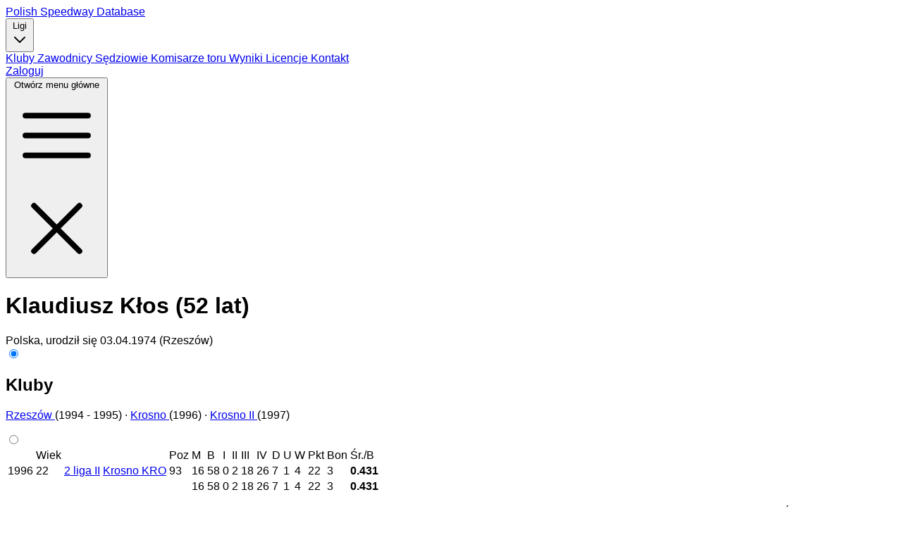

--- FILE ---
content_type: text/html; charset=utf-8
request_url: https://speedway.com.pl/riders/klaudiusz-klos/
body_size: 7310
content:
<!DOCTYPE html>
<html lang="en" class="h-full">
  <head>
    <meta charset="utf-8">
    <meta name="viewport" content="width=device-width, initial-scale=1">
    <meta name="google-site-verification" content="mNFSIrouLnPvDGNahp_g2gSzWzRPf8PdxUDQ7mD6pJs">
    <script async src="https://www.googletagmanager.com/gtag/js?id=G-Q2M51P19WR">
    </script>
    <script>
      window.dataLayer = window.dataLayer || [];
      function gtag(){dataLayer.push(arguments);}
      gtag('js', new Date());

      gtag('config', 'G-Q2M51P19WR', { send_page_view: false });
    </script>
    <meta name="csrf-token" content="KBMGdC1SWyY5AAQSNXstHwYuHiEuCQ4hmxcAb6iiJfiYvJuZjj-YB0cE">
    <meta name="description" content="Klaudiusz Kłos, Polska, urodził się 03.04.1974 (Rzeszów), numer licencji 1317, Rok zdobycia licencji 1994, żużlowiec">
    <title data-suffix=" · Polish Speedway Database">
      Klaudiusz Kłos
     · Polish Speedway Database</title>
    <link phx-track-static rel="stylesheet" href="/assets/css/app-9859dab720866030723e190b44268087.css?vsn=d">
    <script defer phx-track-static type="text/javascript" src="/assets/js/app-dd20d8f522d75bd47bd098086cd81b93.js?vsn=d">
    </script>
  </head>
  <body class="h-full" x-data="{ show: false }">
    <div id="phx-GIuzFI3FruLze2qh" data-phx-main data-phx-session="SFMyNTY.[base64].joWg51qMkCFFzRICu_roP3fP8wawW0r4xgEfSPomvGw" data-phx-static="SFMyNTY.g2gDaAJhBnQAAAADZAAKYXNzaWduX25ld2wAAAABZAAMY3VycmVudF91c2VyamQABWZsYXNodAAAAABkAAJpZG0AAAAUcGh4LUdJdXpGSTNGcnVMemUycWhuBgCa_vvOmwFiAAFRgA.ZCvE6GDxN5rNdpm_Y3ck1zvGnk4EW-G_NolQwU_SEOc"><div class="min-h-full">
  <nav class="bg-gray-800 print:hidden">
    <div class="mx-auto max-w-7xl px-4 sm:px-6 lg:px-8">
      <div class="flex h-16 items-center justify-between">
        <div class="flex items-center">
          <span class="font-semibold text-xl tracking leading-none">
            <a href="/" data-phx-link="redirect" data-phx-link-state="push">
              <span class="text-gray-300">Polish Spee</span><span class="text-red-500">dway Database</span>
            </a>
          </span>
          <div class="hidden md:block">
            <div class="ml-10 flex items-baseline space-x-4">
              
                <div class="relative" x-data="{ open: false }">
  <button type="button" class="text-gray-300 hover:bg-gray-700 hover:text-white px-3 py-2 rounded-md text-sm font-medium flex items-center" @click="open = !open" @click.away="open = false">
    Ligi
    <svg class="ml-1 h-4 w-4" fill="none" stroke="currentColor" viewBox="0 0 24 24">
      <path stroke-linecap="round" stroke-linejoin="round" stroke-width="2" d="M19 9l-7 7-7-7">
      </path>
    </svg>
  </button>

  <div x-show="open" x-transition:enter="transition ease-out duration-100" x-transition:enter-start="transform opacity-0 scale-95" x-transition:enter-end="transform opacity-100 scale-100" x-transition:leave="transition ease-in duration-75" x-transition:leave-start="transform opacity-100 scale-100" x-transition:leave-end="transform opacity-0 scale-95" class="absolute left-0 z-10 mt-2 w-48 origin-top-left rounded-md bg-white py-1 shadow-lg ring-1 ring-black ring-opacity-5 focus:outline-none" role="menu" aria-orientation="vertical" style="display: none;">
    <a href="/leagues/ekstraliga/2025/" data-phx-link="redirect" data-phx-link-state="push" class="text-gray-700 hover:bg-gray-100 block px-4 py-2 text-sm" phx-click="open = false">
      Ekstraliga
    </a>
    <a href="/leagues/1-liga/2025/" data-phx-link="redirect" data-phx-link-state="push" class="text-gray-700 hover:bg-gray-100 block px-4 py-2 text-sm" phx-click="open = false">
      1 liga
    </a>
    <a href="/leagues/2-liga/2025/" data-phx-link="redirect" data-phx-link-state="push" class="text-gray-700 hover:bg-gray-100 block px-4 py-2 text-sm" phx-click="open = false">
      2 liga
    </a>
    <a href="/leagues/u-24-ekstraliga/2025/" data-phx-link="redirect" data-phx-link-state="push" class="text-gray-700 hover:bg-gray-100 block px-4 py-2 text-sm" phx-click="open = false">
      U-24 Ekstraliga
    </a>
  </div>
</div>
<a href="/teams/" data-phx-link="redirect" data-phx-link-state="push" class="text-gray-300 hover:bg-gray-700 hover:text-white px-3 py-2 rounded-md text-sm font-medium">
  Kluby
</a>
<a href="/riders/" data-phx-link="redirect" data-phx-link-state="push" class="bg-gray-900 text-white px-3 py-2 rounded-md text-sm font-medium">
  Zawodnicy
</a>
<a href="/referees/" data-phx-link="redirect" data-phx-link-state="push" class="text-gray-300 hover:bg-gray-700 hover:text-white px-3 py-2 rounded-md text-sm font-medium">
  Sędziowie
</a>
<a href="/track-commissioners/" data-phx-link="redirect" data-phx-link-state="push" class="text-gray-300 hover:bg-gray-700 hover:text-white px-3 py-2 rounded-md text-sm font-medium">
  Komisarze toru
</a>
<a href="/results/2025/" data-phx-link="redirect" data-phx-link-state="push" class="text-gray-300 hover:bg-gray-700 hover:text-white px-3 py-2 rounded-md text-sm font-medium">
  Wyniki
</a>
<a href="/licenses/" data-phx-link="redirect" data-phx-link-state="push" class="text-gray-300 hover:bg-gray-700 hover:text-white px-3 py-2 rounded-md text-sm font-medium">
  Licencje
</a>
<a href="/contact/" data-phx-link="redirect" data-phx-link-state="push" class="text-gray-300 hover:bg-gray-700 hover:text-white px-3 py-2 rounded-md text-sm font-medium">
  Kontakt
</a>
              
            </div>
          </div>
        </div>
        <div class="hidden md:block">
          <div class="ml-4 flex items-center md:ml-6">
            
              <a href="/users/log_in/" class="text-gray-300 hover:bg-gray-700 hover:text-white px-3 py-2 rounded-md text-sm font-medium">
                Zaloguj
              </a>
            
          </div>
        </div>
        <div class="-mr-2 flex md:hidden">
          <button type="button" class="inline-flex items-center justify-center rounded-md bg-gray-800 p-2 text-gray-400 hover:bg-gray-700 hover:text-white focus:outline-none focus:ring-2 focus:ring-white focus:ring-offset-2 focus:ring-offset-gray-800" aria-controls="mobile-menu" aria-expanded="false" @click="show = !show">
            <span class="sr-only">Otwórz menu główne</span>
            <svg class="h-6 w-6 block" x-bind:class="{ 'hidden': show, 'block': !show }" xmlns="http://www.w3.org/2000/svg" fill="none" viewBox="0 0 24 24" stroke-width="1.5" stroke="currentColor" aria-hidden="true">
              <path stroke-linecap="round" stroke-linejoin="round" d="M3.75 6.75h16.5M3.75 12h16.5m-16.5 5.25h16.5"></path>
            </svg>
            <svg class="h-6 w-6 hidden" xmlns="http://www.w3.org/2000/svg" fill="none" viewBox="0 0 24 24" stroke-width="1.5" stroke="currentColor" aria-hidden="true" x-bind:class="{ 'hidden': !show, 'block': show }">
              <path stroke-linecap="round" stroke-linejoin="round" d="M6 18L18 6M6 6l12 12"></path>
            </svg>
          </button>
        </div>
      </div>
    </div>
    <div class="md:hidden" id="mobile-menu" x-show="show" x-cloak style="display: none;">
      <div class="space-y-1 px-2 pt-2 pb-3 sm:px-3">
        
          <div class="relative" x-data="{ open: false }">
  <button type="button" class="text-gray-300 hover:bg-gray-700 hover:text-white block px-3 py-2 rounded-md text-base font-medium flex items-center justify-between w-full" @click="open = !open">
    <span>Ligi</span>
    <svg class="h-4 w-4" fill="none" stroke="currentColor" viewBox="0 0 24 24">
      <path stroke-linecap="round" stroke-linejoin="round" stroke-width="2" d="M19 9l-7 7-7-7">
      </path>
    </svg>
  </button>

  <div x-show="open" x-transition:enter="transition ease-out duration-100" x-transition:enter-start="transform opacity-0 scale-95" x-transition:enter-end="transform opacity-100 scale-100" x-transition:leave="transition ease-in duration-75" x-transition:leave-start="transform opacity-100 scale-100" x-transition:leave-end="transform opacity-0 scale-95" class="ml-4 mt-2 space-y-1" style="display: none;">
    <a href="/leagues/ekstraliga/2025/" data-phx-link="redirect" data-phx-link-state="push" class="text-gray-300 hover:bg-gray-700 hover:text-white block px-3 py-2 rounded-md text-sm font-medium" phx-click="open = false">
      Ekstraliga
    </a>
    <a href="/leagues/1-liga/2025/" data-phx-link="redirect" data-phx-link-state="push" class="text-gray-300 hover:bg-gray-700 hover:text-white block px-3 py-2 rounded-md text-sm font-medium" phx-click="open = false">
      1 liga
    </a>
    <a href="/leagues/2-liga/2025/" data-phx-link="redirect" data-phx-link-state="push" class="text-gray-300 hover:bg-gray-700 hover:text-white block px-3 py-2 rounded-md text-sm font-medium" phx-click="open = false">
      2 liga
    </a>
    <a href="/leagues/u-24-ekstraliga/2025/" data-phx-link="redirect" data-phx-link-state="push" class="text-gray-300 hover:bg-gray-700 hover:text-white block px-3 py-2 rounded-md text-sm font-medium" phx-click="open = false">
      U-24 Ekstraliga
    </a>
  </div>
</div>
<a href="/teams/" data-phx-link="redirect" data-phx-link-state="push" class="text-gray-300 hover:bg-gray-700 hover:text-white block px-3 py-2 rounded-md text-base font-medium">
  Kluby
</a>
<a href="/riders/" data-phx-link="redirect" data-phx-link-state="push" class="bg-gray-900 text-white block px-3 py-2 rounded-md text-base font-medium">
  Zawodnicy
</a>
<a href="/referees/" data-phx-link="redirect" data-phx-link-state="push" class="text-gray-300 hover:bg-gray-700 hover:text-white block px-3 py-2 rounded-md text-base font-medium">
  Sędziowie
</a>
<a href="/track-commissioners/" data-phx-link="redirect" data-phx-link-state="push" class="text-gray-300 hover:bg-gray-700 hover:text-white block px-3 py-2 rounded-md text-base font-medium">
  Komisarze toru
</a>
<a href="/results/2025/" data-phx-link="redirect" data-phx-link-state="push" class="text-gray-300 hover:bg-gray-700 hover:text-white block px-3 py-2 rounded-md text-base font-medium">
  Wyniki
</a>
<a href="/licenses/" data-phx-link="redirect" data-phx-link-state="push" class="text-gray-300 hover:bg-gray-700 hover:text-white block px-3 py-2 rounded-md text-base font-medium">
  Licencje
</a>
<a href="/contact/" data-phx-link="redirect" data-phx-link-state="push" class="text-gray-300 hover:bg-gray-700 hover:text-white block px-3 py-2 rounded-md text-base font-medium">
  Kontakt
</a>
<a href="/users/log_in/" class="text-gray-300 hover:bg-gray-700 hover:text-white block px-3 py-2 rounded-md text-base font-medium">
  Zaloguj
</a>
        
      </div>
    </div>
  </nav>
  <main class="bg-white">
    <div class="mx-auto max-w-7xl py-6 sm:px-6 lg:px-8">
      <main class="px-4 py-4 sm:px-6 lg:px-8">
        <div id="flash-group">
  
  
  <div id="client-error" phx-click="[[&quot;push&quot;,{&quot;event&quot;:&quot;lv:clear-flash&quot;,&quot;value&quot;:{&quot;key&quot;:&quot;error&quot;}}],[&quot;hide&quot;,{&quot;time&quot;:200,&quot;to&quot;:&quot;#client-error&quot;,&quot;transition&quot;:[[&quot;transition-all&quot;,&quot;ease-in&quot;,&quot;duration-200&quot;],[&quot;opacity-100&quot;,&quot;translate-y-0&quot;,&quot;sm:scale-100&quot;],[&quot;opacity-0&quot;,&quot;translate-y-4&quot;,&quot;sm:translate-y-0&quot;,&quot;sm:scale-95&quot;]]}]]" role="alert" class="toast toast-top toast-end z-50" hidden phx-connected="[[&quot;hide&quot;,{&quot;time&quot;:200,&quot;to&quot;:&quot;#client-error&quot;,&quot;transition&quot;:[[&quot;transition-all&quot;,&quot;ease-in&quot;,&quot;duration-200&quot;],[&quot;opacity-100&quot;,&quot;translate-y-0&quot;,&quot;sm:scale-100&quot;],[&quot;opacity-0&quot;,&quot;translate-y-4&quot;,&quot;sm:translate-y-0&quot;,&quot;sm:scale-95&quot;]]}]]" phx-disconnected="[[&quot;show&quot;,{&quot;time&quot;:300,&quot;to&quot;:&quot;.phx-client-error #client-error&quot;,&quot;transition&quot;:[[&quot;transition-all&quot;,&quot;ease-out&quot;,&quot;duration-300&quot;],[&quot;opacity-0&quot;,&quot;translate-y-4&quot;,&quot;sm:translate-y-0&quot;,&quot;sm:scale-95&quot;],[&quot;opacity-100&quot;,&quot;translate-y-0&quot;,&quot;sm:scale-100&quot;]]}]]">
  <div class="alert alert-error">
    <div>
      <p class="font-bold">Brak połączenia</p>
      <p>
    Próba ponownego połączenia
    <span class="hero-arrow-path ml-1 h-3 w-3 animate-spin"></span>
  </p>
    </div>
  </div>
</div>

  <div id="server-error" phx-click="[[&quot;push&quot;,{&quot;event&quot;:&quot;lv:clear-flash&quot;,&quot;value&quot;:{&quot;key&quot;:&quot;error&quot;}}],[&quot;hide&quot;,{&quot;time&quot;:200,&quot;to&quot;:&quot;#server-error&quot;,&quot;transition&quot;:[[&quot;transition-all&quot;,&quot;ease-in&quot;,&quot;duration-200&quot;],[&quot;opacity-100&quot;,&quot;translate-y-0&quot;,&quot;sm:scale-100&quot;],[&quot;opacity-0&quot;,&quot;translate-y-4&quot;,&quot;sm:translate-y-0&quot;,&quot;sm:scale-95&quot;]]}]]" role="alert" class="toast toast-top toast-end z-50" hidden phx-connected="[[&quot;hide&quot;,{&quot;time&quot;:200,&quot;to&quot;:&quot;#server-error&quot;,&quot;transition&quot;:[[&quot;transition-all&quot;,&quot;ease-in&quot;,&quot;duration-200&quot;],[&quot;opacity-100&quot;,&quot;translate-y-0&quot;,&quot;sm:scale-100&quot;],[&quot;opacity-0&quot;,&quot;translate-y-4&quot;,&quot;sm:translate-y-0&quot;,&quot;sm:scale-95&quot;]]}]]" phx-disconnected="[[&quot;show&quot;,{&quot;time&quot;:300,&quot;to&quot;:&quot;.phx-server-error #server-error&quot;,&quot;transition&quot;:[[&quot;transition-all&quot;,&quot;ease-out&quot;,&quot;duration-300&quot;],[&quot;opacity-0&quot;,&quot;translate-y-4&quot;,&quot;sm:translate-y-0&quot;,&quot;sm:scale-95&quot;],[&quot;opacity-100&quot;,&quot;translate-y-0&quot;,&quot;sm:scale-100&quot;]]}]]">
  <div class="alert alert-error">
    <div>
      <p class="font-bold">Coś poszło nie tak!</p>
      <p>
    Poczekaj chwilę. Za chwilę aplikacja powinna zacząć działać ponownie
    <span class="hero-arrow-path ml-1 h-3 w-3 animate-spin"></span>
  </p>
    </div>
  </div>
</div>
</div>
        
        
  <div class="lg:flex lg:items-center lg:justify-between px-2">
    <div class="min-w-0 flex-1">
      <h1 class="text-2xl font-bold text-gray-900 sm:truncate sm:text-3xl sm:tracking-tight">
        Klaudiusz Kłos
        <span class="text-lg font-normal text-gray-500 ml-2 hidden md:inline">

            (52 lat)

        </span>
      </h1>
      <div class="flex flex-col sm:flex-row sm:flex-wrap sm:space-x-6">
        <div class="mt-2 flex items-center text-sm text-gray-500">
          Polska, urodził się 03.04.1974 (Rzeszów)
        </div>
      </div>
    </div>
  </div>
  <div class="mt-3">




    <div class="tabs tabs-lift w-full">
      <input type="radio" name="rider_tabs" id="rider_tab_general" aria-controls="general-panel" aria-label="Ogólne" class="tab text-sm font-semibold" checked phx-click="switch_tab" phx-value-tab="general">
      <div id="general-panel" role="tabpanel" class="tab-content bg-base-100 border-base-300 rounded-b-box pb-2">
        <div>
          <div class="max-w-screen-xl px-2 mt-2 mx-auto">
            <h2 class="text-xl font-semibold mb-3 text-gray-900">

                Kluby

            </h2>
            <p class="text-sm leading-6 text-zinc-700">

                <a href="/teams/rzeszow/1994/" data-phx-link="redirect" data-phx-link-state="push" class="link">
                  Rzeszów
                </a>
                (1994 - 1995) &#183; 

                <a href="/teams/krosno/1996/" data-phx-link="redirect" data-phx-link-state="push" class="link">
                  Krosno
                </a>
                (1996) &#183; 

                <a href="/teams/krosno-2/1997/" data-phx-link="redirect" data-phx-link-state="push" class="link">
                  Krosno II
                </a>
                (1997)

            </p>
          </div>
        </div>
        
      </div>
      <input type="radio" name="rider_tabs" id="rider_tab_statistics" aria-controls="statistics-panel" aria-label="Statystyki" class="tab text-sm font-semibold" phx-click="switch_tab" phx-value-tab="statistics">
      <div id="statistics-panel" role="tabpanel" class="tab-content bg-base-100 border-base-300 rounded-b-box">
        <table class="table table-zebra w-full">
          <thead>
            <tr>
              <td class="w-[5%]"></td>
              <td class="text-right w-[3%] hidden md:table-cell">

                  Wiek

              </td>
              <td class="w-[20%]"></td>
              <td class="w-[22%]"></td>

                <td class="text-right w-[4%] hidden md:table-cell">

                    Poz

                </td>

              <td class="text-right w-[10%]">
                M
              </td>
              <td class="text-right w-[10%]">

                  B

              </td>
              <td class="text-right hidden md:table-cell">

                  I

              </td>
              <td class="text-right hidden md:table-cell">

                  II

              </td>
              <td class="text-right hidden md:table-cell">

                  III

              </td>
              <td class="text-right hidden md:table-cell">

                  IV

              </td>
              <td class="text-right hidden md:table-cell">

                  D

              </td>
              <td class="text-right hidden md:table-cell">

                  U

              </td>
              <td class="text-right hidden md:table-cell">

                  W

              </td>
              <td class="text-right hidden md:table-cell">

                  Pkt

              </td>
              <td class="text-right hidden md:table-cell">

                  Bon

              </td>
              <td class="text-right w-[10%]">

                  Śr./B

              </td>
            </tr>
          </thead>
          <tbody>
            <tr>
              <td class="w-[5%]">
                1996
              </td>
              <td class="text-right w-[5%] hidden md:table-cell">
                <span>
                  22
                </span>
                
              </td>
              <td class="w-[22%]">

                  <a href="/leagues/2-liga/1996/" data-phx-link="redirect" data-phx-link-state="push" class="link">
                    <span class="hidden md:inline">
                      2 liga
                    </span>
                    <span class="md:hidden">II</span>
                  </a>

              </td>
              <td class="w-[20%]">
                <a href="/teams/krosno/1996/" data-phx-link="redirect" data-phx-link-state="push" class="link">
                  <span class="hidden md:inline">
                    Krosno 
                  </span>
                  <span class="md:hidden">KRO</span>
                </a>
              </td>

                <td class="text-right w-[4%] hidden md:table-cell">

                    93

                </td>

              <td class="text-right w-[10%]">
                16
              </td>
              <td class="text-right w-[10%]">
                58
              </td>
              <td class="text-right hidden md:table-cell">
                0
              </td>
              <td class="text-right hidden md:table-cell">
                2
              </td>
              <td class="text-right hidden md:table-cell">
                18
              </td>
              <td class="text-right hidden md:table-cell">
                26
              </td>
              <td class="text-right hidden md:table-cell">
                7
              </td>
              <td class="text-right hidden md:table-cell">
                1
              </td>
              <td class="text-right hidden md:table-cell">
                4
              </td>
              <td class="text-right hidden md:table-cell">

                  22

              </td>
              <td class="text-right hidden md:table-cell">
                3
              </td>
              <td class="text-right w-[10%]">
                <strong>
                  0.431
                </strong>
              </td>
            </tr>
          </tbody>
          <tfoot>
            <tr>
              <td class="w-[5%]"></td>
              <td class="w-[5%] hidden md:table-cell"></td>
              <td class="w-[22%]"></td>
              <td class="w-[20%]"></td>

                <td class="w-[4%] hidden md:table-cell"></td>

              <td class="text-right w-[10%]">
                16
              </td>
              <td class="text-right w-[10%]">
                58
              </td>
              <td class="text-right hidden md:table-cell">
                0
              </td>
              <td class="text-right hidden md:table-cell">
                2
              </td>
              <td class="text-right hidden md:table-cell">
                18
              </td>
              <td class="text-right hidden md:table-cell">
                26
              </td>
              <td class="text-right hidden md:table-cell">
                7
              </td>
              <td class="text-right hidden md:table-cell">
                1
              </td>
              <td class="text-right hidden md:table-cell">
                4
              </td>
              <td class="text-right hidden md:table-cell">
                22
              </td>
              <td class="text-right hidden md:table-cell">
                3
              </td>
              <td class="text-right w-[10%]">
                <strong>
                  0.431
                </strong>
              </td>
            </tr>
          </tfoot>
        </table>
        <div class="m-2">
          <p class="text-[0.8125rem] text-slate-500 hidden md:inline">

              M - mecze, B - biegi, I - 1. miejsca, II - 2. miejsca, III - 3. miejsca, IV - 4. miejsca, D - defekty, U - upadki, W - wykluczenia, Pkt - razem punktów, Bon. - bonusy, Śr./B - średnia punktów w biegu

          </p>
        </div>
      </div>
      <input type="radio" name="rider_tabs" id="rider_tab_licenses" aria-controls="licenses-panel" aria-label="Licencje" class="tab text-sm font-semibold" phx-click="switch_tab" phx-value-tab="licenses">
      <div id="licenses-panel" role="tabpanel" class="tab-content bg-base-100 border-base-300 rounded-b-box">
        <table class="table table-zebra w-full">
          <thead>
            <tr>
              <td class="text-right w-[10%]">

                  Numer

              </td>
              <td class="w-[25%]">

                  Klub

              </td>
              <td class="w-[20%]">

                  Data

              </td>
              <td class="text-right w-[10%] hidden md:table-cell">

                  Wiek

              </td>
              <td class="w-[25%] hidden md:table-cell">

                  Tor

              </td>
            </tr>
          </thead>
          <tbody>
            <tr>
              <td class="text-right w-[10%]">
                1317
              </td>
              <td class="w-[25%]">

                    Rzeszów 

              </td>
              <td class="w-[20%]">

                  1994

              </td>
              <td class="text-right w-[10%] hidden md:table-cell">

                  20

              </td>
              <td class="w-[25%] hidden md:table-cell">



              </td>
            </tr>
          </tbody>
        </table>
      </div>
    </div>
  </div>
  <div class="pt-5 print:hidden">
    <div tabindex="0" class="collapse collapse-arrow bg-base-100 border-base-300 border">
  <div class="collapse-title font-semibold">
    Komentarze (0)
  </div>
  <div class="collapse-content">
    <h4 class="text-base font-semibold mb-3 text-gray-900">Dodaj komentarz</h4>

    <form phx-target="1" phx-submit="add_comment">
  
  
  
  <div class="bg-white">
    
      <div class="fieldset mb-2">
  <label>
    <span class="label mb-1">Imię i nazwisko</span>
    <input type="text" name="comment[name]" id="comment_name" class="w-full input">
  </label>
  
</div>
      <fieldset class="fieldset">
        <div class="fieldset mb-2">
  <label>
    <span class="label mb-1">Adres e-mail</span>
    <input type="text" name="comment[email]" id="comment_email" class="w-full input">
  </label>
  
</div>
        <p class="label -mt-4">Adres e-mail nie będzie opublikowany.</p>
      </fieldset>

      <div class="fieldset mb-2">
  <label>
    <span class="label mb-1">Komentarz</span>
    <textarea id="comment_body" name="comment[body]" class="w-full textarea">
</textarea>
  </label>
  
</div>
      <button class="btn btn-neutral">
  Opublikuj
</button>
    
    
  </div>

</form>

    <div class="chat-container mt-4">

    </div>
  </div>
</div>
  </div>

      </main>
    </div>
  </main>
  <footer class="mx-auto mt-8 w-full max-w-container px-4 sm:px-6 lg:px-8 print:hidden">
    <div class="border-t border-slate-900/5 py-2">
      <p class="mt-2 text-center text-sm leading-6 text-slate-500">
        &copy;1998 - 2026 Polish Speedway Database
      </p>
      <p class="mt-1 text-center text-xs text-slate-400">
        <a href="https://twitter.com/polishspeedway" class="hover:text-blue-400 transition-colors duration-200 inline-flex items-center gap-1" rel="noopener noreferrer" target="_blank">
          <svg class="h-3 w-3" fill="currentColor" viewBox="0 0 24 24" aria-hidden="true">
            <path d="M18.244 2.25h3.308l-7.227 8.26 8.502 11.24H16.17l-5.214-6.817L4.99 21.75H1.68l7.73-8.835L1.254 2.25H8.08l4.713 6.231zm-1.161 17.52h1.833L7.084 4.126H5.117z"></path>
          </svg>
          @polishspeedway
        </a>
        <span class="mx-2">·</span>
        <a href="https://www.facebook.com/Polish.Speedway.Database" class="hover:text-blue-400 transition-colors duration-200 inline-flex items-center gap-1" rel="noopener noreferrer" target="_blank">
          <svg class="h-3 w-3" fill="currentColor" viewBox="0 0 24 24" aria-hidden="true">
            <path fill-rule="evenodd" d="M22 12c0-5.523-4.477-10-10-10S2 6.477 2 12c0 4.991 3.657 9.128 8.438 9.878v-6.987h-2.54V12h2.54V9.797c0-2.506 1.492-3.89 3.777-3.89 1.094 0 2.238.195 2.238.195v2.46h-1.26c-1.243 0-1.63.771-1.63 1.562V12h2.773l-.443 2.89h-2.33v6.988C18.343 21.128 22 16.991 22 12z" clip-rule="evenodd"></path>
          </svg>
          Polish Speedway Database
        </a>
      </p>
    </div>
  </footer>
</div></div>
  </body>
</html>